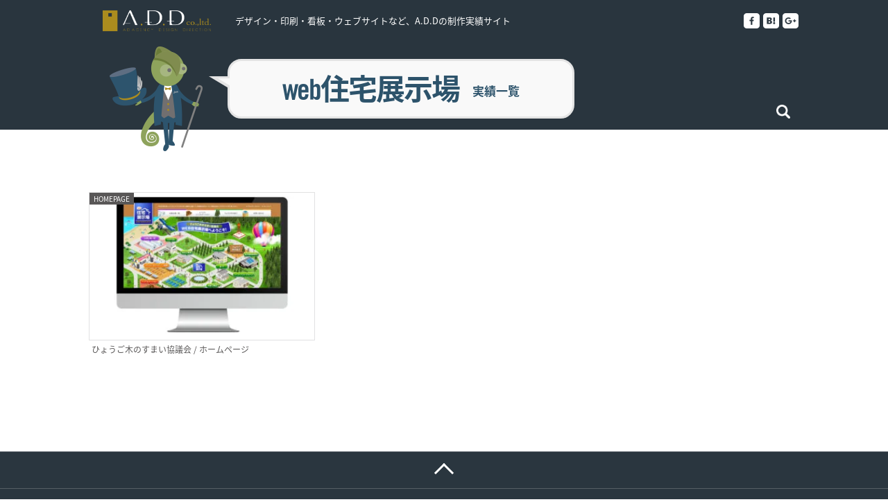

--- FILE ---
content_type: text/html; charset=UTF-8
request_url: https://www.add-projects.jp/tag/web%E4%BD%8F%E5%AE%85%E5%B1%95%E7%A4%BA%E5%A0%B4
body_size: 14115
content:
<!DOCTYPE html>
<html xmlns="https://www.w3.org/1999/xhtml" lang="ja" xml:lang="ja" dir="ltr" xmlns:og="https://ogp.me/ns#" xmlns:fb="https://www.facebook.com/2008/fbml">
<head>
<!-- Google Tag Manager -->
<script>(function(w,d,s,l,i){w[l]=w[l]||[];w[l].push({'gtm.start':
new Date().getTime(),event:'gtm.js'});var f=d.getElementsByTagName(s)[0],
j=d.createElement(s),dl=l!='dataLayer'?'&l='+l:'';j.async=true;j.src=
'https://www.googletagmanager.com/gtm.js?id='+i+dl;f.parentNode.insertBefore(j,f);
})(window,document,'script','dataLayer','GTM-MV8MRVT');</script>
<!-- End Google Tag Manager -->
<meta charset="UTF-8">
<meta name="viewport" content="width=device-width,initial-scale=1.0,minimum-scale=1.0,maximum-scale=1.0,user-scalable=no">
<meta http-equiv="X-UA-Compatible" content="IE=edge" />
<meta http-equiv="Content-Style-Type" content="text/css" />
<meta http-equiv="Content-Script-Type" content="text/javascript" />
<meta http-equiv="Imagetoolbar" content="no" />
<meta http-equiv="X-UA-Compatible" content="IE=edge">
<meta property="og:title" content="株式会社A.D.D" />
<meta property="og:type" content="website" />
<meta property="og:url" content="https://www.add-projects.jp/tag/web%E4%BD%8F%E5%AE%85%E5%B1%95%E7%A4%BA%E5%A0%B4" />
<meta name="author" content="A.D.D" />
<meta name="keywords" content="デザイン会社,姫路,神戸,兵庫,広告代理店,広告制作,チラシ,ホームページ,DM,広告,ポスター,ロゴ,名刺,看板,ADD,株式会社ADD" />
<meta name="description" content="" />
<title>
web住宅展示場 ｜ A.D.D｜デザインではなく想いを届けるデザイン会社</title>
<link type="image/x-icon" rel="icon" href="https://www.add-projects.jp/wp-content/themes/add/favicon.ico" />
<link type="image/x-icon" rel="Shortcut Icon" href="https://www.add-projects.jp/wp-content/themes/add/favicon.ico" />
<link type="text/css" rel="stylesheet" href="https://www.add-projects.jp/wp-content/themes/add/css/achievement.css" />
<script type="text/javascript" src="https://ajax.googleapis.com/ajax/libs/jquery/1.11.0/jquery.min.js"></script>
<script type="text/javascript" src="https://ajax.googleapis.com/ajax/libs/jqueryui/1.8.15/jquery-ui.min.js"></script>
<script type="text/javascript" src="https://www.add-projects.jp/wp-content/themes/add/js/tab.js"></script>
<script type="text/javascript" src="https://www.add-projects.jp/wp-content/themes/add/js/smooth-scroll.js"></script>
<script type="text/javascript">
	$(function(){
		$(".ac_btn").on("click", function() {
			$(".col_searchbox").slideToggle(400);
		});
	});
</script>
<script type="text/javascript">
	smoothScroll.init({
		speed: 1000 ,
		offset: 60
	});

	var w = $(window).width();
	$(function(){
		if ( w <= 641 ) {
			$(".ac").on("click", function() {
				$(this).next().slideToggle();
				return false;
			});
		}
	});
</script>
</head>
<link rel='dns-prefetch' href='//s0.wp.com' />
<link rel='dns-prefetch' href='//secure.gravatar.com' />
<link rel='dns-prefetch' href='//s.w.org' />
<link rel="alternate" type="application/rss+xml" title="A.D.D &raquo; web住宅展示場 タグのフィード" href="https://www.add-projects.jp/tag/web%e4%bd%8f%e5%ae%85%e5%b1%95%e7%a4%ba%e5%a0%b4/feed" />
		<!-- This site uses the Google Analytics by MonsterInsights plugin v8.11.0 - Using Analytics tracking - https://www.monsterinsights.com/ -->
							<script
				src="//www.googletagmanager.com/gtag/js?id=UA-24003921-1"  data-cfasync="false" data-wpfc-render="false" type="text/javascript" async></script>
			<script data-cfasync="false" data-wpfc-render="false" type="text/javascript">
				var mi_version = '8.11.0';
				var mi_track_user = true;
				var mi_no_track_reason = '';
				
								var disableStrs = [
															'ga-disable-UA-24003921-1',
									];

				/* Function to detect opted out users */
				function __gtagTrackerIsOptedOut() {
					for (var index = 0; index < disableStrs.length; index++) {
						if (document.cookie.indexOf(disableStrs[index] + '=true') > -1) {
							return true;
						}
					}

					return false;
				}

				/* Disable tracking if the opt-out cookie exists. */
				if (__gtagTrackerIsOptedOut()) {
					for (var index = 0; index < disableStrs.length; index++) {
						window[disableStrs[index]] = true;
					}
				}

				/* Opt-out function */
				function __gtagTrackerOptout() {
					for (var index = 0; index < disableStrs.length; index++) {
						document.cookie = disableStrs[index] + '=true; expires=Thu, 31 Dec 2099 23:59:59 UTC; path=/';
						window[disableStrs[index]] = true;
					}
				}

				if ('undefined' === typeof gaOptout) {
					function gaOptout() {
						__gtagTrackerOptout();
					}
				}
								window.dataLayer = window.dataLayer || [];

				window.MonsterInsightsDualTracker = {
					helpers: {},
					trackers: {},
				};
				if (mi_track_user) {
					function __gtagDataLayer() {
						dataLayer.push(arguments);
					}

					function __gtagTracker(type, name, parameters) {
						if (!parameters) {
							parameters = {};
						}

						if (parameters.send_to) {
							__gtagDataLayer.apply(null, arguments);
							return;
						}

						if (type === 'event') {
							
														parameters.send_to = monsterinsights_frontend.ua;
							__gtagDataLayer(type, name, parameters);
													} else {
							__gtagDataLayer.apply(null, arguments);
						}
					}

					__gtagTracker('js', new Date());
					__gtagTracker('set', {
						'developer_id.dZGIzZG': true,
											});
															__gtagTracker('config', 'UA-24003921-1', {"forceSSL":"true"} );
										window.gtag = __gtagTracker;										(function () {
						/* https://developers.google.com/analytics/devguides/collection/analyticsjs/ */
						/* ga and __gaTracker compatibility shim. */
						var noopfn = function () {
							return null;
						};
						var newtracker = function () {
							return new Tracker();
						};
						var Tracker = function () {
							return null;
						};
						var p = Tracker.prototype;
						p.get = noopfn;
						p.set = noopfn;
						p.send = function () {
							var args = Array.prototype.slice.call(arguments);
							args.unshift('send');
							__gaTracker.apply(null, args);
						};
						var __gaTracker = function () {
							var len = arguments.length;
							if (len === 0) {
								return;
							}
							var f = arguments[len - 1];
							if (typeof f !== 'object' || f === null || typeof f.hitCallback !== 'function') {
								if ('send' === arguments[0]) {
									var hitConverted, hitObject = false, action;
									if ('event' === arguments[1]) {
										if ('undefined' !== typeof arguments[3]) {
											hitObject = {
												'eventAction': arguments[3],
												'eventCategory': arguments[2],
												'eventLabel': arguments[4],
												'value': arguments[5] ? arguments[5] : 1,
											}
										}
									}
									if ('pageview' === arguments[1]) {
										if ('undefined' !== typeof arguments[2]) {
											hitObject = {
												'eventAction': 'page_view',
												'page_path': arguments[2],
											}
										}
									}
									if (typeof arguments[2] === 'object') {
										hitObject = arguments[2];
									}
									if (typeof arguments[5] === 'object') {
										Object.assign(hitObject, arguments[5]);
									}
									if ('undefined' !== typeof arguments[1].hitType) {
										hitObject = arguments[1];
										if ('pageview' === hitObject.hitType) {
											hitObject.eventAction = 'page_view';
										}
									}
									if (hitObject) {
										action = 'timing' === arguments[1].hitType ? 'timing_complete' : hitObject.eventAction;
										hitConverted = mapArgs(hitObject);
										__gtagTracker('event', action, hitConverted);
									}
								}
								return;
							}

							function mapArgs(args) {
								var arg, hit = {};
								var gaMap = {
									'eventCategory': 'event_category',
									'eventAction': 'event_action',
									'eventLabel': 'event_label',
									'eventValue': 'event_value',
									'nonInteraction': 'non_interaction',
									'timingCategory': 'event_category',
									'timingVar': 'name',
									'timingValue': 'value',
									'timingLabel': 'event_label',
									'page': 'page_path',
									'location': 'page_location',
									'title': 'page_title',
								};
								for (arg in args) {
																		if (!(!args.hasOwnProperty(arg) || !gaMap.hasOwnProperty(arg))) {
										hit[gaMap[arg]] = args[arg];
									} else {
										hit[arg] = args[arg];
									}
								}
								return hit;
							}

							try {
								f.hitCallback();
							} catch (ex) {
							}
						};
						__gaTracker.create = newtracker;
						__gaTracker.getByName = newtracker;
						__gaTracker.getAll = function () {
							return [];
						};
						__gaTracker.remove = noopfn;
						__gaTracker.loaded = true;
						window['__gaTracker'] = __gaTracker;
					})();
									} else {
										console.log("");
					(function () {
						function __gtagTracker() {
							return null;
						}

						window['__gtagTracker'] = __gtagTracker;
						window['gtag'] = __gtagTracker;
					})();
									}
			</script>
				<!-- / Google Analytics by MonsterInsights -->
		<link rel='stylesheet' id='wp-block-library-css'  href='https://www.add-projects.jp/wp-includes/css/dist/block-library/style.min.css?ver=5.1.15' type='text/css' media='all' />
<link rel='stylesheet' id='jetpack_css-css'  href='https://www.add-projects.jp/wp-content/plugins/jetpack/css/jetpack.css?ver=7.2.1' type='text/css' media='all' />
<script type='text/javascript' src='https://www.add-projects.jp/wp-content/plugins/google-analytics-for-wordpress/assets/js/frontend-gtag.min.js?ver=8.11.0'></script>
<script data-cfasync="false" data-wpfc-render="false" type="text/javascript" id='monsterinsights-frontend-script-js-extra'>/* <![CDATA[ */
var monsterinsights_frontend = {"js_events_tracking":"true","download_extensions":"doc,pdf,ppt,zip,xls,docx,pptx,xlsx","inbound_paths":"[]","home_url":"https:\/\/www.add-projects.jp","hash_tracking":"false","ua":"UA-24003921-1","v4_id":""};/* ]]> */
</script>
<link rel='https://api.w.org/' href='https://www.add-projects.jp/wp-json/' />
<link rel="EditURI" type="application/rsd+xml" title="RSD" href="https://www.add-projects.jp/xmlrpc.php?rsd" />
<link rel="wlwmanifest" type="application/wlwmanifest+xml" href="https://www.add-projects.jp/wp-includes/wlwmanifest.xml" /> 
<meta name="generator" content="WordPress 5.1.15" />
<script type="text/javascript">
	window._se_plugin_version = '8.1.9';
</script>
<!-- Markup (JSON-LD) structured in schema.org ver.4.8.1 START -->
<!-- Markup (JSON-LD) structured in schema.org END -->

<link rel='dns-prefetch' href='//v0.wordpress.com'/>
<style type='text/css'>img#wpstats{display:none}</style><script>
jQuery(function($) {
	if ($('#mw_wp_form_mw-wp-form-148').length){
		$( '.col1024:not(.err) .mw_wp_form_input form' ).attr( 'target', '_blank' );
	}
});
</script>
</head>
<body>
<!-- Google Tag Manager (noscript) -->
<noscript><iframe src="https://www.googletagmanager.com/ns.html?id=GTM-MV8MRVT"
height="0" width="0" style="display:none;visibility:hidden"></iframe></noscript>
<!-- End Google Tag Manager (noscript) -->
<div id="fb-root"></div>
<script>(function(d, s, id) {
  var js, fjs = d.getElementsByTagName(s)[0];
  if (d.getElementById(id)) return;
  js = d.createElement(s); js.id = id;
  js.src = "//connect.facebook.net/ja_JP/sdk.js#xfbml=1&version=v2.8";
  fjs.parentNode.insertBefore(js, fjs);
}(document, 'script', 'facebook-jssdk'));</script>
<div id="wrapper">
	<div id="header">
		<div class="col_header clearfix">
			<div class="box_logo">
				<div class="headLogo"><a href="/achievement"><img src="https://www.add-projects.jp/wp-content/themes/add/img/logo.png" width="156" height="30" alt="株式会社A.D.D" class="opacity" /></a></div>
				<h1>デザイン・印刷・看板・ウェブサイトなど、A.D.Dの制作実績サイト</h1>
			</div>
			<div class="col_head_r clearfix">
				<div class="box_sns sp_none">
					<ul class="navi_head_sns clearfix">
						<li><a href="https://www.facebook.com/A.D.Dco.ltd" target="_blank" class="btn_head_facebook"></a></li>
						<li><a href="http://b.hatena.ne.jp/entry/" class="btn_head_hatena hatena-bookmark-button" data-hatena-bookmark-layout="simple" title="このエントリーをはてなブックマークに追加"></a></li>
						<li><a href="https://plus.google.com/share?url=https://www.add-projects.jp/tag/web%E4%BD%8F%E5%AE%85%E5%B1%95%E7%A4%BA%E5%A0%B4" onclick="window.open(this.href, 'Gwindow', 'width=650, height=450, menubar=no, toolbar=no, scrollbars=yes'); return false;" class="btn_head_googleplus"></a></li>
					</ul>
				</div>
			</div>
		</div>
	</div>
	<div id="container">
		<div class="col_achieve1">
			<div class="box_achieve">
				<div class="img_chara1"><img src="https://www.add-projects.jp/wp-content/themes/add/img/achievement/img_character.png" width="134" height="153" alt="" /></div>
				<div class="col_balloon">
					<div class="balloon_achieve1">
												<span class="txt_balloon1">web住宅展示場</span>
						<span>実績一覧</span>
											</div>
				</div>
				<div class="box_search ac_btn">
					<span><img src="https://www.add-projects.jp/wp-content/themes/add/img/achievement/icon_search.png" width="20" height="20" alt="検索" /></span>
				</div>
			</div>
		</div>
		<div class="col_searchbox">
			<div class="col_finder clearfix">
				<form method="get" id="searchform" action="#">
					<input type="text" placeholder="検索" name="s" class="form_search"></input>
					<input type="submit" id="searchsubmit" value="" class="btn_search"></input>
				</form>
			</div>
			<div class="box_searcharea">
				<ul class="navi_achieve clearfix">
					<li class="selected"><a href="#tab1">Category</a></li>
					<li><a href="#tab2">Tag</a></li>
				</ul>
				<div id="tab1" class="box_searchtab clearfix">
					<ul class="clearfix">
						<li><a href="/achievement?cat=add">A.D.D</a></li>
						<li><a href="/achievement?cat=dtp">DTP</a></li>
						<li><a href="/achievement?cat=web">HOMEPAGE</a></li>
						<li><a href="/achievement?cat=sign">SIGN</a></li>
					</ul>
				</div>
				<div id="tab2" class="box_searchtab clearfix">
					<ul class="clearfix">
						<li><a href="https://www.add-projects.jp/tag/3%e3%81%a4%e6%8a%98%e3%82%8a%e3%83%91%e3%83%b3%e3%83%95%e3%83%ac%e3%83%83%e3%83%88">3つ折りパンフレット</a></li><li><a href="https://www.add-projects.jp/tag/distance-logo">distance logo</a></li><li><a href="https://www.add-projects.jp/tag/distancelogo">distancelogo</a></li><li><a href="https://www.add-projects.jp/tag/dm">DM</a></li><li><a href="https://www.add-projects.jp/tag/ec%e3%82%b5%e3%82%a4%e3%83%88">ECサイト</a></li><li><a href="https://www.add-projects.jp/tag/facebook">facebook</a></li><li><a href="https://www.add-projects.jp/tag/hp">HP</a></li><li><a href="https://www.add-projects.jp/tag/it%e5%b0%8e%e5%85%a5%e8%a3%9c%e5%8a%a9%e9%87%91">IT導入補助金</a></li><li><a href="https://www.add-projects.jp/tag/limex2">LIMEX</a></li><li><a href="https://www.add-projects.jp/tag/limex%ef%bc%88%e3%83%a9%e3%82%a4%e3%83%a1%e3%83%83%e3%82%af%e3%82%b9%ef%bc%89">LIMEX（ライメックス）</a></li><li><a href="https://www.add-projects.jp/tag/limex">LIMEX（ライメックス）名刺</a></li><li><a href="https://www.add-projects.jp/tag/limex%ef%bc%88%e3%83%a9%e3%82%a4%e3%83%a1%e3%83%83%e3%82%af%e3%82%b9%ef%bc%89%e5%90%8d%e5%88%ba-%e3%82%a8%e3%82%b3%e3%83%ad%e3%82%b8%e3%83%bc-%e3%82%aa%e3%82%b7%e3%83%a3%e3%83%ac-%e6%96%b0">LIMEX（ライメックス）名刺 / エコロジー / オシャレ / 新素材</a></li><li><a href="https://www.add-projects.jp/tag/limex%e3%83%9a%e3%83%bc%e3%83%91%e3%83%bc">LIMEXペーパー</a></li><li><a href="https://www.add-projects.jp/tag/line%e3%82%b9%e3%82%bf%e3%83%b3%e3%83%97">LINEスタンプ</a></li><li><a href="https://www.add-projects.jp/tag/line%e3%83%aa%e3%83%83%e3%83%81%e3%83%a1%e3%83%8b%e3%83%a5%e3%83%bc">LINEリッチメニュー</a></li><li><a href="https://www.add-projects.jp/tag/quo%e3%82%ab%e3%83%bc%e3%83%89">QUOカード</a></li><li><a href="https://www.add-projects.jp/tag/sdgs">SDGs</a></li><li><a href="https://www.add-projects.jp/tag/t%e3%82%b7%e3%83%a3%e3%83%84">Tシャツ</a></li><li><a href="https://www.add-projects.jp/tag/web%e4%bd%8f%e5%ae%85%e5%b1%95%e7%a4%ba%e5%a0%b4">web住宅展示場</a></li><li><a href="https://www.add-projects.jp/tag/%e3%82%a2%e3%83%97%e3%83%aa">アプリ</a></li><li><a href="https://www.add-projects.jp/tag/%e3%82%a4%e3%83%99%e3%83%b3%e3%83%88">イベント</a></li><li><a href="https://www.add-projects.jp/tag/%e3%82%a4%e3%83%99%e3%83%b3%e3%83%88%e4%bc%81%e7%94%bb">イベント企画</a></li><li><a href="https://www.add-projects.jp/tag/%e3%82%a4%e3%83%b3%e3%83%91%e3%82%af%e3%83%88">インパクト</a></li><li><a href="https://www.add-projects.jp/tag/%e3%83%b4%e3%82%a3%e3%83%b4%e3%82%a3%e3%83%83%e3%83%89">ヴィヴィッド</a></li><li><a href="https://www.add-projects.jp/tag/%e3%81%86%e3%81%a1%e3%82%8f">うちわ</a></li><li><a href="https://www.add-projects.jp/tag/%e3%82%a8%e3%82%b3%e3%83%ad%e3%82%b8%e3%83%bc">エコロジー</a></li><li><a href="https://www.add-projects.jp/tag/%e3%82%a8%e3%82%b9%e3%83%86">エステ</a></li><li><a href="https://www.add-projects.jp/tag/%e3%82%aa%e3%83%bc%e3%83%80%e3%83%bc%e3%82%b9%e3%83%bc%e3%83%84">オーダースーツ</a></li><li><a href="https://www.add-projects.jp/tag/%e3%82%aa%e3%82%b7%e3%83%a3%e3%83%ac">オシャレ</a></li><li><a href="https://www.add-projects.jp/tag/%e3%81%8a%e8%8f%93%e5%ad%90%e5%80%8b%e5%8c%85%e8%a3%85">お菓子個包装</a></li><li><a href="https://www.add-projects.jp/tag/%e3%82%ab%e3%83%83%e3%83%86%e3%82%a3%e3%83%b3%e3%82%b0%e3%82%b7%e3%83%bc%e3%83%88">カッティングシート</a></li><li><a href="https://www.add-projects.jp/tag/%e3%82%ab%e3%83%a9%e3%83%95%e3%83%ab">カラフル</a></li><li><a href="https://www.add-projects.jp/tag/%e3%82%ab%e3%83%ac%e3%83%b3%e3%83%80%e3%83%bc">カレンダー</a></li><li><a href="https://www.add-projects.jp/tag/%e3%81%8b%e3%82%8f%e3%81%84%e3%81%84">かわいい</a></li><li><a href="https://www.add-projects.jp/tag/%e3%82%ad%e3%83%a3%e3%83%a9%e3%82%af%e3%82%bf%e3%83%bc">キャラクター</a></li><li><a href="https://www.add-projects.jp/tag/%e3%82%ad%e3%83%ac%e3%82%a4">キレイ</a></li><li><a href="https://www.add-projects.jp/tag/%e3%82%b3%e3%83%bc%e3%83%9d%e3%83%ac%e3%83%bc%e3%83%88%e3%82%b5%e3%82%a4%e3%83%88">コーポレートサイト</a></li><li><a href="https://www.add-projects.jp/tag/%e3%82%b3%e3%83%b3%e3%82%b5%e3%83%ab%e3%83%86%e3%82%a3%e3%83%b3%e3%82%b0">コンサルティング</a></li><li><a href="https://www.add-projects.jp/tag/%e3%82%b5%e3%83%bc%e3%83%93%e3%82%b9">サービス</a></li><li><a href="https://www.add-projects.jp/tag/%e3%82%b5%e3%83%bc%e3%83%93%e3%82%b9%e6%a5%ad">サービス業</a></li><li><a href="https://www.add-projects.jp/tag/%e3%82%b5%e3%82%a4%e3%83%b3">サイン</a></li><li><a href="https://www.add-projects.jp/tag/%e3%82%b7%e3%83%bc%e3%83%ab">シール</a></li><li><a href="https://www.add-projects.jp/tag/%e3%82%b7%e3%83%bc%e3%83%ab-%e3%82%b9%e3%83%86%e3%83%83%e3%82%ab%e3%83%bc-%e3%83%ad%e3%82%b4-%e3%82%a4%e3%83%b3%e3%83%91%e3%82%af%e3%83%88">シール / ステッカー / ロゴ / インパクト</a></li><li><a href="https://www.add-projects.jp/tag/%e3%82%b7%e3%83%83%e3%82%af">シック</a></li><li><a href="https://www.add-projects.jp/tag/%e3%82%b7%e3%83%a7%e3%83%83%e3%83%97%e3%82%ab%e3%83%bc%e3%83%89">ショップカード</a></li><li><a href="https://www.add-projects.jp/tag/%e3%82%b7%e3%83%b3%e3%83%97%e3%83%ab">シンプル</a></li><li><a href="https://www.add-projects.jp/tag/%e3%82%b9%e3%82%bf%e3%82%a4%e3%83%aa%e3%83%83%e3%82%b7%e3%83%a5">スタイリッシュ</a></li><li><a href="https://www.add-projects.jp/tag/%e3%82%b9%e3%83%9e%e3%83%9b%e3%82%b5%e3%82%a4%e3%83%88">スマホサイト</a></li><li><a href="https://www.add-projects.jp/tag/%e3%82%bb%e3%82%ad%e3%83%a5%e3%83%aa%e3%83%86%e3%82%a3">セキュリティ</a></li><li><a href="https://www.add-projects.jp/tag/%e3%82%bf%e3%82%b0">タグ</a></li><li><a href="https://www.add-projects.jp/tag/%e3%81%9f%e3%81%a4%e3%81%ae%e5%b8%82">たつの市</a></li><li><a href="https://www.add-projects.jp/tag/%e3%83%81%e3%82%b1%e3%83%83%e3%83%88">チケット</a></li><li><a href="https://www.add-projects.jp/tag/%e3%83%81%e3%83%a9%e3%82%b7">チラシ</a></li><li><a href="https://www.add-projects.jp/tag/%e3%83%84%e3%83%bc%e3%83%87%e3%83%bc%e3%83%9e%e3%83%bc%e3%83%81">ツーデーマーチ</a></li><li><a href="https://www.add-projects.jp/tag/%e3%83%8d%e3%83%83%e3%83%88%e3%82%b7%e3%83%a7%e3%83%83%e3%83%97">ネットショップ</a></li><li><a href="https://www.add-projects.jp/tag/%e3%83%8e%e3%82%b9%e3%82%bf%e3%83%ab%e3%82%b8%e3%83%83%e3%82%af">ノスタルジック</a></li><li><a href="https://www.add-projects.jp/tag/%e3%83%8e%e3%83%99%e3%83%ab%e3%83%86%e3%82%a3">ノベルティ</a></li><li><a href="https://www.add-projects.jp/tag/%e3%83%8e%e3%83%99%e3%83%ab%e3%83%86%e3%82%a3%e3%82%b0%e3%83%83%e3%82%ba">ノベルティグッズ</a></li><li><a href="https://www.add-projects.jp/tag/%e3%83%8f%e3%82%ac%e3%82%ad">ハガキ</a></li><li><a href="https://www.add-projects.jp/tag/%e3%83%91%e3%83%83%e3%82%b1%e3%83%bc%e3%82%b8">パッケージ</a></li><li><a href="https://www.add-projects.jp/tag/%e3%83%90%e3%83%8a%e3%83%bc">バナー</a></li><li><a href="https://www.add-projects.jp/tag/%e3%83%91%e3%83%b3%e3%83%95%e3%83%ac%e3%83%83%e3%83%88">パンフレット</a></li><li><a href="https://www.add-projects.jp/tag/%e3%83%94%e3%83%bc%e3%83%ab%e3%82%aa%e3%83%95">ピールオフ</a></li><li><a href="https://www.add-projects.jp/tag/%e3%83%94%e3%82%a2%e3%83%8e%e6%95%99%e5%ae%a4">ピアノ教室</a></li><li><a href="https://www.add-projects.jp/tag/%e3%83%94%e3%83%a9%e3%83%86%e3%82%a3%e3%82%b9">ピラティス</a></li><li><a href="https://www.add-projects.jp/tag/%e3%83%95%e3%82%a3%e3%83%83%e3%83%88%e3%83%8d%e3%82%b9">フィットネス</a></li><li><a href="https://www.add-projects.jp/tag/%e3%83%96%e3%83%a9%e3%82%a4%e3%83%80%e3%83%ab">ブライダル</a></li><li><a href="https://www.add-projects.jp/tag/%e3%83%95%e3%83%a9%e3%82%a4%e3%83%a4%e3%83%bc">フライヤー</a></li><li><a href="https://www.add-projects.jp/tag/%e3%83%96%e3%83%a9%e3%83%b3%e3%83%87%e3%82%a3%e3%83%b3%e3%82%b0">ブランディング</a></li><li><a href="https://www.add-projects.jp/tag/%e3%83%97%e3%83%a9%e3%83%b3%e3%83%8b%e3%83%b3%e3%82%b0">プランニング</a></li><li><a href="https://www.add-projects.jp/tag/%e3%83%95%e3%83%aa%e3%83%bc%e5%86%8a%e5%ad%90%e5%ba%83%e5%91%8a">フリー冊子広告</a></li><li><a href="https://www.add-projects.jp/tag/%e3%83%97%e3%83%ad%e3%82%b0%e3%83%a9%e3%83%a0">プログラム</a></li><li><a href="https://www.add-projects.jp/tag/%e3%83%9b%e3%83%bc%e3%83%a0%e3%83%9a%e3%83%bc%e3%82%b8">ホームページ</a></li><li><a href="https://www.add-projects.jp/tag/%e3%83%9d%e3%82%b9%e3%82%bf%e3%83%bc">ポスター</a></li><li><a href="https://www.add-projects.jp/tag/%e3%83%9d%e3%83%83%e3%83%97">ポップ</a></li><li><a href="https://www.add-projects.jp/tag/%e3%83%9d%e3%83%83%e3%83%97%e3%82%a2%e3%83%83%e3%83%97%e3%82%ab%e3%83%bc%e3%83%89">ポップアップカード</a></li><li><a href="https://www.add-projects.jp/tag/%e3%83%9e%e3%83%a9%e3%82%bd%e3%83%b3">マラソン</a></li><li><a href="https://www.add-projects.jp/tag/%e3%83%a1%e3%82%a4%e3%83%b3%e3%83%93%e3%82%b8%e3%83%a5%e3%82%a2%e3%83%ab">メインビジュアル</a></li><li><a href="https://www.add-projects.jp/tag/%e3%83%a1%e3%83%8b%e3%83%a5%e3%83%bc">メニュー</a></li><li><a href="https://www.add-projects.jp/tag/%e3%83%a9%e3%83%99%e3%83%ab">ラベル</a></li><li><a href="https://www.add-projects.jp/tag/%e3%83%a9%e3%83%b3%e3%83%87%e3%82%a3%e3%83%b3%e3%82%b0%e3%83%9a%e3%83%bc%e3%82%b8">ランディングページ</a></li><li><a href="https://www.add-projects.jp/tag/%e3%83%aa%e3%82%af%e3%83%ab%e3%83%bc%e3%83%88">リクルート</a></li><li><a href="https://www.add-projects.jp/tag/%e3%83%aa%e3%82%b5%e3%82%a4%e3%82%af%e3%83%ab">リサイクル</a></li><li><a href="https://www.add-projects.jp/tag/%e3%83%aa%e3%83%95%e3%82%a9%e3%83%bc%e3%83%a0">リフォーム</a></li><li><a href="https://www.add-projects.jp/tag/%e3%83%ac%e3%82%b9%e3%83%9d%e3%83%b3%e3%82%b7%e3%83%96">レスポンシブ</a></li><li><a href="https://www.add-projects.jp/tag/%e3%83%ac%e3%83%b3%e3%82%bf%e3%82%ab%e3%83%bc">レンタカー</a></li><li><a href="https://www.add-projects.jp/tag/%e3%83%ad%e3%82%b4%e3%83%9e%e3%83%bc%e3%82%af">ロゴマーク</a></li><li><a href="https://www.add-projects.jp/tag/%e4%b8%8d%e5%8b%95%e7%94%a3">不動産</a></li><li><a href="https://www.add-projects.jp/tag/%e4%ba%a4%e9%80%9a%e5%ba%83%e5%91%8a">交通広告</a></li><li><a href="https://www.add-projects.jp/tag/%e4%bb%8b%e8%ad%b7%e7%a6%8f%e7%a5%89">介護福祉</a></li><li><a href="https://www.add-projects.jp/tag/%e4%bb%8b%e8%ad%b7%e7%a6%8f%e7%a5%89%e6%96%bd%e8%a8%ad">介護福祉施設</a></li><li><a href="https://www.add-projects.jp/tag/%e4%bb%99%e5%8f%b0%e5%b8%82">仙台市</a></li><li><a href="https://www.add-projects.jp/tag/%e4%bc%8a%e4%b8%b9%e5%b8%82">伊丹市</a></li><li><a href="https://www.add-projects.jp/tag/%e4%bc%9a%e7%a4%be%e6%a1%88%e5%86%85">会社案内</a></li><li><a href="https://www.add-projects.jp/tag/%e4%bc%9a%e7%a4%be%e6%a1%88%e5%86%85-%e3%83%91%e3%83%b3%e3%83%95%e3%83%ac%e3%83%83%e3%83%88-%e9%8b%bc%e7%ae%a1%e8%a3%bd%e5%93%81-%e3%82%aa%e3%82%b7%e3%83%a3%e3%83%ac-%e3%82%b7%e3%83%b3">会社案内 / パンフレット / 鋼管製品 / オシャレ / シンプル</a></li><li><a href="https://www.add-projects.jp/tag/%e4%bf%9d%e8%82%b2%e5%9c%92">保育園</a></li><li><a href="https://www.add-projects.jp/tag/%e4%bf%9d%e9%99%ba">保険</a></li><li><a href="https://www.add-projects.jp/tag/%e5%84%aa%e3%81%97%e3%81%84%e3%83%bb%e6%9f%94%e3%82%89%e3%81%8b">優しい・柔らか</a></li><li><a href="https://www.add-projects.jp/tag/%e5%85%90%e7%ab%a5%e7%a6%8f%e7%a5%89%e6%96%bd%e8%a8%ad">児童福祉施設</a></li><li><a href="https://www.add-projects.jp/tag/%e5%85%b5%e5%ba%ab%e7%9c%8c">兵庫県</a></li><li><a href="https://www.add-projects.jp/tag/%e5%86%8a%e5%ad%90">冊子</a></li><li><a href="https://www.add-projects.jp/tag/%e5%8a%a0%e5%8f%a4%e5%b7%9d%e5%b8%82">加古川市</a></li><li><a href="https://www.add-projects.jp/tag/%e5%8a%a0%e8%a5%bf%e5%b8%82">加西市</a></li><li><a href="https://www.add-projects.jp/tag/%e5%8b%95%e7%89%a9">動物</a></li><li><a href="https://www.add-projects.jp/tag/%e5%8b%9f%e9%9b%86%e3%82%b5%e3%82%a4%e3%83%88">募集サイト</a></li><li><a href="https://www.add-projects.jp/tag/%e5%8c%85%e8%a3%85%e7%b4%99">包装紙</a></li><li><a href="https://www.add-projects.jp/tag/%e5%8c%97%e6%b5%b7%e9%81%93">北海道</a></li><li><a href="https://www.add-projects.jp/tag/%e5%8c%bb%e7%99%82">医療</a></li><li><a href="https://www.add-projects.jp/tag/%e5%8c%bb%e7%99%82%e3%83%bbai">医療・AI</a></li><li><a href="https://www.add-projects.jp/tag/%e5%8d%94%e8%ad%b0%e4%bc%9a">協議会</a></li><li><a href="https://www.add-projects.jp/tag/%e5%90%8d%e5%88%ba">名刺</a></li><li><a href="https://www.add-projects.jp/tag/%e5%90%8d%e5%88%ba-%e5%92%8c%e9%a2%a8-%e3%82%aa%e3%82%b7%e3%83%a3%e3%83%ac">名刺 / 和風 / オシャレ</a></li><li><a href="https://www.add-projects.jp/tag/%e5%90%8d%e5%88%ba-%e9%8b%bc%e7%ae%a1%e8%a3%bd%e5%93%81-%e3%82%aa%e3%82%b7%e3%83%a3%e3%83%ac-%e9%87%8d%e5%8e%9a%e6%84%9f-%e7%89%b9%e6%ae%8a%e5%8d%b0%e5%88%b7-%e9%87%91%e7%ae%94">名刺 / 鋼管製品 / オシャレ / 重厚感 / 特殊印刷 / 金箔</a></li><li><a href="https://www.add-projects.jp/tag/%e5%92%8c%e9%a2%a8">和風</a></li><li><a href="https://www.add-projects.jp/tag/%e5%9c%9f%e6%9c%a8%e3%83%bb%e9%9b%bb%e6%b0%97%e5%b7%a5%e4%ba%8b">土木・電気工事</a></li><li><a href="https://www.add-projects.jp/tag/%e5%a1%be">塾</a></li><li><a href="https://www.add-projects.jp/tag/%e5%a4%a7%e4%ba%ba">大人</a></li><li><a href="https://www.add-projects.jp/tag/%e5%a7%ab%e8%b7%af%e5%b8%82">姫路市</a></li><li><a href="https://www.add-projects.jp/tag/%e5%ae%8d%e7%b2%9f%e5%b8%82">宍粟市</a></li><li><a href="https://www.add-projects.jp/tag/%e5%ae%ae%e5%9f%8e%e7%9c%8c">宮城県</a></li><li><a href="https://www.add-projects.jp/tag/%e5%af%8c%e5%b1%b1%e7%9c%8c">富山県</a></li><li><a href="https://www.add-projects.jp/tag/%e5%b0%81%e7%ad%92">封筒</a></li><li><a href="https://www.add-projects.jp/tag/%e5%b0%82%e9%96%80%e5%ba%97">専門店</a></li><li><a href="https://www.add-projects.jp/tag/%e5%b0%8f%e5%a3%b2">小売</a></li><li><a href="https://www.add-projects.jp/tag/%e5%b0%8f%e5%a3%b2%e6%a5%ad">小売業</a></li><li><a href="https://www.add-projects.jp/tag/%e5%b0%be%e9%81%93%e5%b8%82">尾道市</a></li><li><a href="https://www.add-projects.jp/tag/%e5%b2%a1%e5%b1%b1cippo">岡山CiPPo</a></li><li><a href="https://www.add-projects.jp/tag/%e5%b2%a1%e5%b1%b1%e5%b8%82">岡山市</a></li><li><a href="https://www.add-projects.jp/tag/%e5%b2%a1%e5%b1%b1%e5%b8%82cippo">岡山市CiPPo</a></li><li><a href="https://www.add-projects.jp/tag/%e5%b2%a1%e5%b1%b1%e7%9c%8c">岡山県</a></li><li><a href="https://www.add-projects.jp/tag/%e5%b7%a5%e5%8b%99%e5%ba%97">工務店</a></li><li><a href="https://www.add-projects.jp/tag/%e5%b9%b4%e8%b3%80%e7%8a%b6">年賀状</a></li><li><a href="https://www.add-projects.jp/tag/%e5%ba%83%e5%91%8a">広告</a></li><li><a href="https://www.add-projects.jp/tag/%e5%ba%83%e5%a0%b1%e8%aa%8c">広報誌</a></li><li><a href="https://www.add-projects.jp/tag/%e5%ba%83%e5%b3%b6%e5%b8%82">広島市</a></li><li><a href="https://www.add-projects.jp/tag/%e5%ba%83%e5%b3%b6%e7%9c%8c">広島県</a></li><li><a href="https://www.add-projects.jp/tag/%e5%bb%ba%e7%af%89">建築</a></li><li><a href="https://www.add-projects.jp/tag/%e5%bb%ba%e8%a8%ad%e3%83%bb%e4%b8%8d%e5%8b%95%e7%94%a3">建設・不動産</a></li><li><a href="https://www.add-projects.jp/tag/%e6%83%85%e5%a0%b1">情報</a></li><li><a href="https://www.add-projects.jp/tag/%e6%8f%96%e4%bf%9d%e9%83%a1">揖保郡</a></li><li><a href="https://www.add-projects.jp/tag/%e6%95%99%e5%ae%a4">教室</a></li><li><a href="https://www.add-projects.jp/tag/%e6%96%87%e4%ba%ac%e5%8c%ba">文京区</a></li><li><a href="https://www.add-projects.jp/tag/%e6%96%b0%e5%ae%bf%e5%8c%ba">新宿区</a></li><li><a href="https://www.add-projects.jp/tag/%e6%96%b0%e7%b4%a0%e6%9d%90">新素材</a></li><li><a href="https://www.add-projects.jp/tag/%e6%96%b0%e8%81%9e%e5%ba%83%e5%91%8a">新聞広告</a></li><li><a href="https://www.add-projects.jp/tag/%e6%98%8e%e7%9f%b3%e5%b8%82">明石市</a></li><li><a href="https://www.add-projects.jp/tag/%e6%99%82%e8%a8%88%e4%bf%ae%e7%90%86%e3%83%bb%e5%ae%9d%e7%9f%b3">時計修理・宝石</a></li><li><a href="https://www.add-projects.jp/tag/%e6%9c%8d%e9%a3%be">服飾</a></li><li><a href="https://www.add-projects.jp/tag/%e6%9c%ad%e5%b9%8c%e5%b8%82">札幌市</a></li><li><a href="https://www.add-projects.jp/tag/%e6%9d%b1%e4%ba%ac%e9%83%bd">東京都</a></li><li><a href="https://www.add-projects.jp/tag/%e6%a5%ad%e5%8b%99%e7%94%a8%e9%85%92%e5%8d%b8%e8%b2%a9%e5%a3%b2">業務用酒卸販売</a></li><li><a href="https://www.add-projects.jp/tag/%e6%a5%bd%e5%99%a8%e5%ba%97">楽器店</a></li><li><a href="https://www.add-projects.jp/tag/%e6%a5%bd%e5%99%a8%e8%b2%a9%e5%a3%b2">楽器販売</a></li><li><a href="https://www.add-projects.jp/tag/%e6%ad%af%e5%8c%bb%e8%80%85">歯医者</a></li><li><a href="https://www.add-projects.jp/tag/%e6%b1%9f%e6%9d%b1%e5%8c%ba">江東区</a></li><li><a href="https://www.add-projects.jp/tag/%e6%b3%95%e5%be%8b%e3%83%bb%e5%bc%81%e8%ad%b7%e5%a3%ab">法律・弁護士</a></li><li><a href="https://www.add-projects.jp/tag/%e6%b8%a9%e3%81%8b%e3%81%bf">温かみ</a></li><li><a href="https://www.add-projects.jp/tag/%e6%b8%ac%e9%87%8f%e3%83%bb%e8%a8%ad%e8%a8%88">測量・設計</a></li><li><a href="https://www.add-projects.jp/tag/%e7%89%a9%e8%b2%a9">物販</a></li><li><a href="https://www.add-projects.jp/tag/%e7%89%b9%e6%ae%8a%e5%8a%a0%e5%b7%a5">特殊加工</a></li><li><a href="https://www.add-projects.jp/tag/%e7%92%b0%e5%a2%83%e3%83%bb%e3%83%aa%e3%82%b5%e3%82%a4%e3%82%af%e3%83%ab">環境・リサイクル</a></li><li><a href="https://www.add-projects.jp/tag/%e7%9c%8b%e6%9d%bf%e5%b0%82%e9%96%80">看板専門</a></li><li><a href="https://www.add-projects.jp/tag/%e7%9c%bc%e7%a7%91">眼科</a></li><li><a href="https://www.add-projects.jp/tag/%e7%a0%94%e7%a9%b6%e3%82%b3%e3%83%b3%e3%82%b5%e3%83%ab%e3%83%86%e3%82%a3%e3%83%b3%e3%82%b0">研究コンサルティング</a></li><li><a href="https://www.add-projects.jp/tag/%e7%a4%be%e4%bc%9a%e7%a6%8f%e7%a5%89%e6%b3%95%e4%ba%ba">社会福祉法人</a></li><li><a href="https://www.add-projects.jp/tag/%e7%a5%9e%e5%b4%8e%e9%83%a1">神崎郡</a></li><li><a href="https://www.add-projects.jp/tag/%e7%a5%9e%e6%88%b8%e5%b8%82">神戸市</a></li><li><a href="https://www.add-projects.jp/tag/%e7%a5%ad">祭</a></li><li><a href="https://www.add-projects.jp/tag/%e7%a6%8f%e7%a5%89">福祉</a></li><li><a href="https://www.add-projects.jp/tag/%e7%ad%86%e6%96%87%e5%ad%97">筆文字</a></li><li><a href="https://www.add-projects.jp/tag/%e7%b4%b9%e4%bb%8b%e3%82%ab%e3%83%bc%e3%83%89">紹介カード</a></li><li><a href="https://www.add-projects.jp/tag/%e7%be%8e%e5%ae%b9">美容</a></li><li><a href="https://www.add-projects.jp/tag/%e7%be%8e%e5%ae%b9%e9%99%a2">美容院</a></li><li><a href="https://www.add-projects.jp/tag/%e7%be%8e%e5%ae%b9%e9%99%a2%e3%83%bb%e3%83%98%e3%82%a2%e3%82%b5%e3%83%ad%e3%83%b3">美容院・ヘアサロン</a></li><li><a href="https://www.add-projects.jp/tag/%e8%87%aa%e7%ab%8b%e5%bc%8f">自立式</a></li><li><a href="https://www.add-projects.jp/tag/%e8%8a%a6%e5%b1%8b%e5%b8%82">芦屋市</a></li><li><a href="https://www.add-projects.jp/tag/%e8%8b%b1%e8%aa%9e%e3%82%b5%e3%82%a4%e3%83%88">英語ホームページ</a></li><li><a href="https://www.add-projects.jp/tag/%e8%8f%af%e3%82%84%e3%81%8b">華やか</a></li><li><a href="https://www.add-projects.jp/tag/%e8%96%ac%e5%b1%80%e3%83%bb%e8%aa%bf%e5%89%a4%e8%96%ac%e5%b1%80">薬局・調剤薬局</a></li><li><a href="https://www.add-projects.jp/tag/%e8%a3%bd%e9%80%a0%e3%83%bb%e8%b2%a9%e5%a3%b2">製造・販売</a></li><li><a href="https://www.add-projects.jp/tag/%e8%a3%bd%e9%80%a0%e6%a5%ad">製造業</a></li><li><a href="https://www.add-projects.jp/tag/%e8%a7%922%e5%b0%81%e7%ad%92">角2封筒</a></li><li><a href="https://www.add-projects.jp/tag/%e8%a8%ad%e5%82%99%e5%b7%a5%e4%ba%8b">設備工事</a></li><li><a href="https://www.add-projects.jp/tag/%e8%b2%a9%e5%a3%b2">販売</a></li><li><a href="https://www.add-projects.jp/tag/%e9%85%92%e9%80%a0">酒造</a></li><li><a href="https://www.add-projects.jp/tag/%e9%87%8e%e7%ab%8b%e3%81%a6%e7%9c%8b%e6%9d%bf">野立て看板</a></li><li><a href="https://www.add-projects.jp/tag/%e9%98%b2%e6%b0%b4%e5%b7%a5%e4%ba%8b">防水工事</a></li><li><a href="https://www.add-projects.jp/tag/%e9%9d%92%e5%b9%b4%e4%bc%9a%e8%ad%b0%e6%89%80">青年会議所</a></li><li><a href="https://www.add-projects.jp/tag/%e9%a3%9b%e3%81%b3%e5%87%ba%e3%81%99dm">飛び出すDM</a></li><li><a href="https://www.add-projects.jp/tag/%e9%a3%b2%e6%96%99-%e8%87%aa%e5%8b%95%e8%b2%a9%e5%a3%b2%e6%a9%9f-%e3%83%91%e3%83%b3%e3%83%95%e3%83%ac%e3%83%83%e3%83%88-%e3%83%9d%e3%82%b9%e3%83%86%e3%82%a3%e3%83%b3%e3%82%b0%e3%83%81%e3%83%a9">飲料 / 自動販売機 / パンフレット / ポスティングチラシ</a></li><li><a href="https://www.add-projects.jp/tag/%e9%a3%b2%e9%a3%9f">飲食</a></li><li><a href="https://www.add-projects.jp/tag/%e9%a3%b2%e9%a3%9f%e3%83%bb%e5%ae%bf%e6%b3%8a%e3%83%bb%e3%83%ac%e3%82%b8%e3%83%a3%e3%83%bc">飲食・宿泊・レジャー</a></li><li><a href="https://www.add-projects.jp/tag/%e9%ab%98%e5%b2%a1%e5%b8%82">高岡市</a></li><li><a href="https://www.add-projects.jp/tag/%e9%ab%98%e7%a0%82%e5%b8%82">高砂市</a></li>					</ul>
				</div>
			</div>
		</div>
		<div class="col_achieve2">
			<ul class="list_achieve1 list first clearfix">
								<li>
					<div class="col_client">
						<span class="box_category">HOMEPAGE</span>
						<div class="ih-item square effect1 top_to_bottom clearfix">
							<a href="https://www.add-projects.jp/achievement/3018" class="clearfix">
								<div class="thum_achieve">
									<img width="330" height="213" src="https://www.add-projects.jp/wp-content/uploads/2021/08/fa4755c072d2fad5f55f8b427696f417-1-330x213.jpg" class="attachment-img330x213t size-img330x213t wp-post-image" alt="" srcset="https://www.add-projects.jp/wp-content/uploads/2021/08/fa4755c072d2fad5f55f8b427696f417-1-330x213.jpg 330w, https://www.add-projects.jp/wp-content/uploads/2021/08/fa4755c072d2fad5f55f8b427696f417-1-500x323.jpg 500w" sizes="(max-width: 330px) 100vw, 330px" />								</div>
								<span class="info">
									<span class="col_datail clearfix">
										<div class="client">
											<span>ひょうご木のすまい協議会</span>
										</div>
										<span class="date">
											2021.08.10										</span>
										<div class="category">
											<span>ホームページ</span>
										</div>
										<span class="lead_work">
											<span>HP / </span><span>web住宅展示場 / </span><span>オシャレ / </span><span>コーポレートサイト / </span><span>兵庫県 / </span><span>協議会 / </span><span>宍粟市 / </span><span>建設・不動産 / </span>										</span>
									</span>
								</span>
							</a>
						</div>
						<p class="txt_achieve1">ひょうご木のすまい協議会 / ホームページ</p>
					</div>
				</li>
							</ul>
		</div>
		<div id="col_pager">
					</div>
	</div>
<a href="#top" class="btn_pagetop" data-scroll></a>
<footer>
	<div class="col_footer">
		<div class="col_footer_l">
			<dl class="col_address">
				<dt>HIMEJI</dt>
				<dd>
					〒670-0955　<span class="iblock">兵庫県姫路市安田4丁目42-13　</span><br class="sp_none tb_none" /><span
						class="iblock">RENOWISE BLD.2F</span>
				</dd>
			</dl>
			<dl class="col_address">
				<dt>OKAYAMA</dt>
				<dd>
					〒700-0983　<span class="iblock">岡山県岡山市北区東島田町1-1-8　</span><br class="sp_none tb_none" /><span
						class="iblock">YSビル島田201</span>
				</dd>
			</dl>
			<dl class="col_address col_footer_tokyo">
				<dt>TOKYO</dt>
				<dd>
					〒107-0062　<span class="iblock">東京都港区南青山2-2-15-1403</span>
				</dd>
			</dl>
			<dl class="col_address col_footer_vietnam">
				<dt>VIETNAM</dt>
				<dd>
					Tầng 4 Tòa nhà GenPacific, Số 1 Tô Ký, Công viên phần mềm Quang Trung, Phường Tân Chánh Hiệp, Quận 12, Tp. Hồ Chí Minh, Việt Nam
				</dd>
			</dl>
			<div class="note_address">
				<span class="iblock">お問い合わせは</span><span class="iblock"><a href="https://line.me/ti/p/%40dis9531f" target="_blank">LINE</a>、もしくは<a href="/contact">メール</a>のみとさせていただきます。</span>
			</div>
		</div>
		<div class="col_footer_r">
			<div class="box_footer_r">
				<div class="mds_footLink">OUR VALUES</div>
				<ul class="list_footer">
					<li><a href="/values">私たちの特長（強み）</a></li>
				</ul>
			</div>
			<div class="box_footer_r">
				<div class="mds_footLink">SERVICE</div>
				<ul class="list_footer">
					<li><a href="/business/logomark">ロゴマーク</a></li>
					<li><a href="/business/homepage">ホームページ</a></li>
					<li><a href="/business/mobile">スマートフォンサイト</a></li>
					<li><a href="/business/analysis">ホームページ解析</a></li>
					<li><a href="/limex" target="_blank">LIMEX</a></li>
				</ul>
				<div class="mds_footLink achievement">OTHER SERVICE</div>
				<ul class="list_footer">
					<li><a href="/business">サービス一覧</a></li>
				</ul>
			</div>
			<div class="box_footer_r">
				<div class="mds_footLink">CONTENTS</div>
				<ul class="list_footer">
					<li><a href="/contents/add">デザイン開発事業</a></li>
					<li><a href="/contents/dtp">DTP事業</a></li>
					<li><a href="/contents/sign">サイン事業</a></li>
					<li><a href="/contents/web">WEB事業</a></li>
					<li><a href="/contents/printing">印刷事業</a></li>
				</ul>
			</div>
			<div class="box_footer_r">
				<div class="mds_footLink">NEWS</div>
				<ul class="list_footer">
					<li><a href="/news">お知らせ</a></li>
				</ul>
				<div class="mds_footLink achievement">ACHIEVEMENT</div>
				<ul class="list_footer">
					<li><a href="/achievement">制作実績サイト</a></li>
				</ul>
			</div>
			<div class="box_footer_r">
				<div class="mds_footLink">COMPANY</div>
				<ul class="list_footer">
					<li><a href="/company#a1">経営理念</a></li>
					<li><a href="/company#a2">行動指針</a></li>
					<li><a href="/company#sdgs">SDGs</a></li>
					<li><a href="/company#a3">代表挨拶</a></li>
					<li><a href="/company#a5">沿革</a></li>
					<li><a href="/company#a6">会社概要</a></li>
					<li><a href="/company#map">アクセス</a></li>
				</ul>
			</div>
		</div>
		<div class="cont_fotterbtm">
			<div class="box_footer_bl clearfix">
				<div class="footLogo"><img src="https://www.add-projects.jp/wp-content/themes/add/img/logo.png" width="155" alt="株式会社A.D.D" /></div>
				<div class="btnarea_sns">
					<a href="http://www.facebook.com/share.php?u=https://www.add-projects.jp/tag/web%E4%BD%8F%E5%AE%85%E5%B1%95%E7%A4%BA%E5%A0%B4"
						onclick="window.open(this.href, 'FBwindow', 'width=650, height=450, menubar=no, toolbar=no, scrollbars=yes'); return false;"
						class="btn_fb">
						<div><img src="https://www.add-projects.jp/wp-content/themes/add/img/btn_fb.png" width="" alt="facebook" />
						</div>
						<div><img src="https://www.add-projects.jp/wp-content/themes/add/img/btn_fb.png" width="" alt="facebook" />
						</div>
					</a>
					<a href="http://b.hatena.ne.jp/entry/" class="btn_hatena hatena-bookmark-button"
						data-hatena-bookmark-layout="simple" title="このエントリーをはてなブックマークに追加">
						<div><img src="https://www.add-projects.jp/wp-content/themes/add/img/btn_hatena.png" width=""
								alt="はてなブックマーク" /></div>
						<div><img src="https://www.add-projects.jp/wp-content/themes/add/img/btn_hatena.png" width=""
								alt="はてなブックマーク" /></div>
					</a>
					<script type="text/javascript" src="https://b.st-hatena.com/js/bookmark_button.js" charset="utf-8"
						async="async"></script>
					<a href="https://plus.google.com/share?url=https://www.add-projects.jp/tag/web%E4%BD%8F%E5%AE%85%E5%B1%95%E7%A4%BA%E5%A0%B4"
						onclick="window.open(this.href, 'Gwindow', 'width=650, height=450, menubar=no, toolbar=no, scrollbars=yes'); return false;"
						class="btn_gplus">
						<div><img src="https://www.add-projects.jp/wp-content/themes/add/img/btn_gplus.png" width="" alt="Google+" />
						</div>
						<div><img src="https://www.add-projects.jp/wp-content/themes/add/img/btn_gplus.png" width="" alt="Google+" />
						</div>
					</a>
				</div>
			</div>
			<div class="box_footer_br">
				<div class="cont">
					<div class="sp_none"><a href="/recruit">採用情報</a> ｜ <a href="/privacy">プライバシーポリシー</a> ｜ <a href="/security">情報セキュリティ基本方針</a></div>
					Copyright&copy; 2026 A.D.D co.,ltd. All Right Reserved.
				</div>
				<div class="logo_privacy_footer">
					<a href="https://privacymark.jp/" target="_blank"><img src="https://www.add-projects.jp/wp-content/themes/add/img/logo_privacy.svg" alt="プライバシーマーク" /><br></a></div>
				</div>
			</div>
		</div>
	</div>
</footer>
</div>
<script type="text/javascript" src="https://cdnjs.cloudflare.com/ajax/libs/vegas/2.4.3/vegas.min.js"></script>



<script type="text/javascript">
	(function () {

		var docElem = window.document.documentElement,
			svgBicycle = document.getElementById("svgBicycle");

		//　60fpsのTimerを用意しておく
		window.requestAnimFrame = function () {
			return (
				function (callback) {
					window.setTimeout(callback, 1000 / 60); //60fps
				}
			);
		}();


		var current_frame = 0;
		// 総フレーム数。60fpsなので、60フレームで1秒。120にすれば2秒に。
		var total_frame = 100;
		var handle = 0;

		var paths = new Array();
		var length = new Array();
		var rendered = false;

		// 初期化（破線の作成）
		// pathを取得してArray化した後、forEachにつっこむ
		[].slice.call(svgBicycle.querySelectorAll('path')).forEach(function (path, i) {
			paths[i] = path;
			// 長さ取得。firefoxでは少し短くなるので適当な数字を足す。
			var l = paths[i].getTotalLength() + 30;
			length[i] = l;
			// pathの全長分の破線を作る（線が見えなくなる）。オフセットを0に動かすことで線を引くようなアニメーションに。
			paths[i].style.strokeDasharray = l + ' ' + l;
			paths[i].style.strokeDashoffset = l;
		});


		// 線を引く関数
		function draw() {
			progress = current_frame / total_frame;
			if (progress > 1) {
				// 現在のフレームと総フレームが等しくなれば終わり
				window.clearTimeout(handle);
			} else {
				// 1フレーム進める
				current_frame++;
				for (var j = 0, len = paths.length; j < len; j++) {
					// それぞれのpath要素のオフセットを縮める
					paths[j].style.strokeDashoffset = Math.floor(length[j] * (1 - progress));
				}
				handle = window.requestAnimFrame(draw);
			}
		}

		// すでに描画されているか判定する関数
		function render() {
			if (rendered) return;
			rendered = true;
			draw();
			// 描画が終わったらイベントリスナを削除
			window.removeEventListener('scroll', scrollHandler, false);
			window.removeEventListener('resize', resizeHandler, false);
		}

		// 表示領域の高さを取得する関数
		function getViewportH() {
			var client = docElem['clientHeight'],
				inner = window['innerHeight'];

			if (client < inner)
				return inner;
			else
				return client;
		}

		// 現在のスクロール位置を取得する関数
		function scrollY() {
			return window.pageYOffset || docElem.scrollTop;
		}

		// 確実にbodyからのオフセットを取得する関数
		function getOffset(el) {
			var offsetTop = 0, offsetLeft = 0;
			do {
				if (!isNaN(el.offsetTop)) {
					offsetTop += el.offsetTop;
				}
				if (!isNaN(el.offsetLeft)) {
					offsetLeft += el.offsetLeft;
				}
			} while (el = el.offsetParent)

			return {
				top: offsetTop,
				left: offsetLeft
			};
		}

		// コンテンツが表示領域にあるか判定する関数
		function inViewport(el, h) {
			var elH = el.offsetHeight,
				scrolled = scrollY(),
				viewed = scrolled + getViewportH(),
				elTop = getOffset(el).top,
				elBottom = elTop + elH,
				// h が 0 なら、少しでもコンテンツが見えたらイベント発火する
				// h が 1 なら、コンテンツがすべて見えたあとに発火する
				// hは 0 から 1 までとる
				h = h || 0;
			return (elTop + elH * h) <= viewed && (elBottom) >= scrolled;
		}

		var didScroll = false,
			resizeTimeout;

		setTimeout(function () {
			// 少しでもコンテンツが見えていたら描画開始(h=0)
			if (inViewport(svgBicycle.parentNode, 0)) {
				render();
			}
		}, 250);

		var scrollHandler = function () {
			if (!didScroll) {
				didScroll = true;
				// scrollイベントは60msで間引く
				setTimeout(function () { trigger(); }, 60);
			}
		},
			trigger = function () {
				// コンテンツが半分見えたら、描画開始(h=0.5)
				if (inViewport(svgBicycle.parentNode, 0.5)) {
					render();
				}
				didScroll = false;
			},
			resizeHandler = function () {
				function delayed() {
					trigger();
					resizeTimeout = null;
				}
				if (resizeTimeout) {
					clearTimeout(resizeTimeout);
				}
				// resizeイベントは200msで間引く
				resizeTimeout = setTimeout(delayed, 200);
			};

		window.addEventListener('scroll', scrollHandler, false);
		window.addEventListener('resize', resizeHandler, false);

		// SVGアニメーション描写終了後
		$('#svgBicycle').on('webkitAnimationEnd mozAnimationEnd oAnimationEnd animationEnd msAnimationEnd', function () {
			setTimeout(function () {
				$('.box_mainimg').fadeOut(1500);
				if ($(window).width() > 640) {
					$('#bg_topmainimg').vegas({
						preload: true,
						firstTransition: 'fade2',
						firstTransitionDuration: 2000,
						transition: 'fade2',
						transitionDuration: 2500,
						delay: 6000,
						timer: false,
						overlay: false,
						slides: [
							{ src: 'https://www.add-projects.jp/wp-content/themes/add/img/top/bg_mainimg6.jpg' },
							{ src: 'https://www.add-projects.jp/wp-content/themes/add/img/top/bg_mainimg_on.jpg' },
							{ src: 'https://www.add-projects.jp/wp-content/themes/add/img/top/bg_mainimg2.jpg' },
						]
					});
					$('#bg_topmainlogo').vegas({
						preload: true,
						firstTransition: 'fade2',
						firstTransitionDuration: 2000,
						transition: 'fade2',
						transitionDuration: 1900,
						delay: 6020,
						timer: false,
						overlay: false,
						slides: [
							{ src: 'https://www.add-projects.jp/wp-content/themes/add/img/top/txt_mainimg6.svg' },
							{ src: 'https://www.add-projects.jp/wp-content/themes/add/img/top/mainlogo_distance2.svg' },
							{ src: 'https://www.add-projects.jp/wp-content/themes/add/img/top/mainlogo_distance1.svg' },
						]
					});
				} else {
					$('#bg_topmainimg').vegas({
						preload: true,
						firstTransition: 'fade2',
						firstTransitionDuration: 2000,
						transition: 'fade2',
						transitionDuration: 2500,
						delay: 6000,
						timer: false,
						overlay: false,
						slides: [
							{ src: 'https://www.add-projects.jp/wp-content/themes/add/img/top/sp/bg_mainimg6.jpg' },
							{ src: 'https://www.add-projects.jp/wp-content/themes/add/img/top/sp/bg_mainimg_on.jpg' },
							{ src: 'https://www.add-projects.jp/wp-content/themes/add/img/top/sp/bg_mainimg2.jpg' },
						]
					});
					$('#bg_topmainlogo').vegas({
						preload: true,
						firstTransition: 'fade2',
						firstTransitionDuration: 2000,
						transition: 'fade2',
						transitionDuration: 1900,
						delay: 6020,
						timer: false,
						overlay: false,
						slides: [
							{ src: 'https://www.add-projects.jp/wp-content/themes/add/img/top/sp/txt_mainimg6.svg' },
							{ src: 'https://www.add-projects.jp/wp-content/themes/add/img/top/mainlogo_distance2.svg' },
							{ src: 'https://www.add-projects.jp/wp-content/themes/add/img/top/sp/mainlogo_distance1.svg' },
						]
					});
				}
			}, 2000);
		});

	})();
</script>
<a href="#top" data-scroll class="btn_spPagetop"></a><script type="text/javascript" src="https://www.add-projects.jp/wp-content/themes/add/js/imagesloaded.pkgd.min.js"></script>
<script type="text/javascript" src="https://www.add-projects.jp/wp-content/themes/add/js/hammer.min.js"></script>
<script type="text/javascript" src="https://www.add-projects.jp/wp-content/themes/add/js/sequence.min.js"></script>
<script type="text/javascript" src="https://www.add-projects.jp/wp-content/themes/add/js/sequence-theme.modern-slide-in.js"></script>



<script type="text/javascript">
	$(function () {
		$('.checkbox_privacy .mwform-checkbox-field-text').html('<a href="https://www.add-projects.jp/consent" target="_blank">個人情報の取扱い</a>について同意する');
	});
</script>

	<div style="display:none">
	</div>
<script type='text/javascript' src='https://s0.wp.com/wp-content/js/devicepx-jetpack.js?ver=202604'></script>
<script type='text/javascript' src='https://www.add-projects.jp/wp-includes/js/wp-embed.min.js?ver=5.1.15'></script>
<script type='text/javascript' src='https://stats.wp.com/e-202604.js' async='async' defer='defer'></script>
<script type='text/javascript'>
	_stq = window._stq || [];
	_stq.push([ 'view', {v:'ext',j:'1:7.2.1',blog:'46197079',post:'0',tz:'9',srv:'www.add-projects.jp'} ]);
	_stq.push([ 'clickTrackerInit', '46197079', '0' ]);
</script>
</body>

</html>

--- FILE ---
content_type: application/javascript
request_url: https://www.add-projects.jp/wp-content/themes/add/js/tab.js
body_size: 494
content:
$(function () {
	//�v�f�ݒ�
	var tab = '.navi_achieve li';
	var tabBox = '.box_searchtab';
	var selected = 'selected';
	//�����\��
	$(tabBox).hide();
	if (location.hash) {
		$(location.hash).show();
		$('.navi_achieve li.' + location.hash.substr(1)).addClass(selected);
	} else {
		$(tab).first().addClass(selected);
		$(tabBox).first().show();
	}
	//�N���b�N�C�x���g
	$(tab).click(function () {
		$(tab).removeClass(selected);
		$(this).addClass(selected);
		$(tabBox).hide();
		var selectTab = $(this).find('a').attr('href');
		location.hash = selectTab;
		$(selectTab).fadeIn();
		return false;
	});
});

--- FILE ---
content_type: text/plain
request_url: https://www.google-analytics.com/j/collect?v=1&_v=j102&a=805434509&t=pageview&_s=1&dl=https%3A%2F%2Fwww.add-projects.jp%2Ftag%2Fweb%25E4%25BD%258F%25E5%25AE%2585%25E5%25B1%2595%25E7%25A4%25BA%25E5%25A0%25B4&ul=en-us%40posix&dt=web%E4%BD%8F%E5%AE%85%E5%B1%95%E7%A4%BA%E5%A0%B4%20%EF%BD%9C%20A.D.D%EF%BD%9C%E3%83%87%E3%82%B6%E3%82%A4%E3%83%B3%E3%81%A7%E3%81%AF%E3%81%AA%E3%81%8F%E6%83%B3%E3%81%84%E3%82%92%E5%B1%8A%E3%81%91%E3%82%8B%E3%83%87%E3%82%B6%E3%82%A4%E3%83%B3%E4%BC%9A%E7%A4%BE&sr=1280x720&vp=1280x720&_u=YEDAAUABAAAAACAAI~&jid=1394185124&gjid=1195287672&cid=584743693.1769138720&tid=UA-24003921-1&_gid=1409349656.1769138720&_r=1&_slc=1&gtm=45He61m1h2n81MV8MRVTv9122406442za200zd9122406442&gcd=13l3l3l3l1l1&dma=0&tag_exp=103116026~103200004~104527906~104528500~104684208~104684211~105391253~115938465~115938469~116682875~117041587~117099528&z=1354615783
body_size: -451
content:
2,cG-E89P3MC8R6